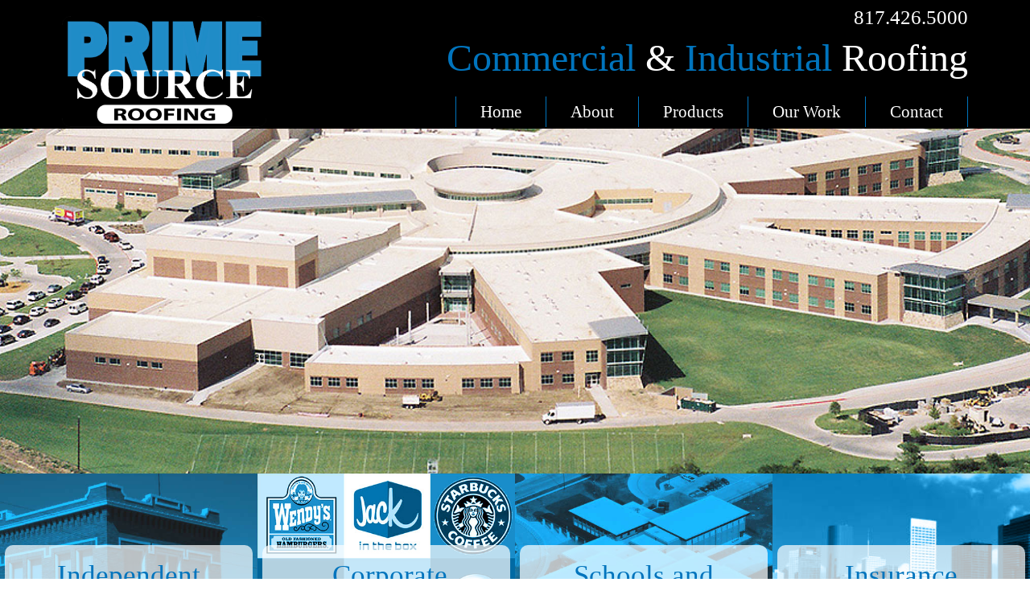

--- FILE ---
content_type: text/html; charset=UTF-8
request_url: https://primesourceconstruction.com/legal/
body_size: 8970
content:
<!doctype html>
<html lang="en" class="no-js">

<head>
    <meta charset="UTF-8">
    
    <title>
      Legal | Prime Source Construction<? if(is_front_page() ) { ?> | Commercial & Industrial Roofing<? } ?>
    </title>
    

    <link href="//www.google-analytics.com" rel="dns-prefetch">
    <link href="https://primesourceconstruction.com/wp-content/themes/PRIME/img/favicon.ico" rel="shortcut icon">
    <link href="https://primesourceconstruction.com/wp-content/themes/PRIME/img/mobicon.png" rel="apple-touch-icon-precomposed">

    <meta http-equiv="X-UA-Compatible" content="IE=edge,chrome=1">
    <meta name="viewport" content="width=device-width,initial-scale=1.0">
    <meta name="description" content="Prime Source Commercial Roofing provides the highest quality commercial and industrial roofing services.">

    <meta name='robots' content='max-image-preview:large' />
	<style>img:is([sizes="auto" i], [sizes^="auto," i]) { contain-intrinsic-size: 3000px 1500px }</style>
	<link rel='dns-prefetch' href='//ajax.googleapis.com' />
<link rel='dns-prefetch' href='//cdnjs.cloudflare.com' />
<script type="text/javascript">
/* <![CDATA[ */
window._wpemojiSettings = {"baseUrl":"https:\/\/s.w.org\/images\/core\/emoji\/15.0.3\/72x72\/","ext":".png","svgUrl":"https:\/\/s.w.org\/images\/core\/emoji\/15.0.3\/svg\/","svgExt":".svg","source":{"concatemoji":"https:\/\/primesourceconstruction.com\/wp-includes\/js\/wp-emoji-release.min.js?ver=6.7.4"}};
/*! This file is auto-generated */
!function(i,n){var o,s,e;function c(e){try{var t={supportTests:e,timestamp:(new Date).valueOf()};sessionStorage.setItem(o,JSON.stringify(t))}catch(e){}}function p(e,t,n){e.clearRect(0,0,e.canvas.width,e.canvas.height),e.fillText(t,0,0);var t=new Uint32Array(e.getImageData(0,0,e.canvas.width,e.canvas.height).data),r=(e.clearRect(0,0,e.canvas.width,e.canvas.height),e.fillText(n,0,0),new Uint32Array(e.getImageData(0,0,e.canvas.width,e.canvas.height).data));return t.every(function(e,t){return e===r[t]})}function u(e,t,n){switch(t){case"flag":return n(e,"\ud83c\udff3\ufe0f\u200d\u26a7\ufe0f","\ud83c\udff3\ufe0f\u200b\u26a7\ufe0f")?!1:!n(e,"\ud83c\uddfa\ud83c\uddf3","\ud83c\uddfa\u200b\ud83c\uddf3")&&!n(e,"\ud83c\udff4\udb40\udc67\udb40\udc62\udb40\udc65\udb40\udc6e\udb40\udc67\udb40\udc7f","\ud83c\udff4\u200b\udb40\udc67\u200b\udb40\udc62\u200b\udb40\udc65\u200b\udb40\udc6e\u200b\udb40\udc67\u200b\udb40\udc7f");case"emoji":return!n(e,"\ud83d\udc26\u200d\u2b1b","\ud83d\udc26\u200b\u2b1b")}return!1}function f(e,t,n){var r="undefined"!=typeof WorkerGlobalScope&&self instanceof WorkerGlobalScope?new OffscreenCanvas(300,150):i.createElement("canvas"),a=r.getContext("2d",{willReadFrequently:!0}),o=(a.textBaseline="top",a.font="600 32px Arial",{});return e.forEach(function(e){o[e]=t(a,e,n)}),o}function t(e){var t=i.createElement("script");t.src=e,t.defer=!0,i.head.appendChild(t)}"undefined"!=typeof Promise&&(o="wpEmojiSettingsSupports",s=["flag","emoji"],n.supports={everything:!0,everythingExceptFlag:!0},e=new Promise(function(e){i.addEventListener("DOMContentLoaded",e,{once:!0})}),new Promise(function(t){var n=function(){try{var e=JSON.parse(sessionStorage.getItem(o));if("object"==typeof e&&"number"==typeof e.timestamp&&(new Date).valueOf()<e.timestamp+604800&&"object"==typeof e.supportTests)return e.supportTests}catch(e){}return null}();if(!n){if("undefined"!=typeof Worker&&"undefined"!=typeof OffscreenCanvas&&"undefined"!=typeof URL&&URL.createObjectURL&&"undefined"!=typeof Blob)try{var e="postMessage("+f.toString()+"("+[JSON.stringify(s),u.toString(),p.toString()].join(",")+"));",r=new Blob([e],{type:"text/javascript"}),a=new Worker(URL.createObjectURL(r),{name:"wpTestEmojiSupports"});return void(a.onmessage=function(e){c(n=e.data),a.terminate(),t(n)})}catch(e){}c(n=f(s,u,p))}t(n)}).then(function(e){for(var t in e)n.supports[t]=e[t],n.supports.everything=n.supports.everything&&n.supports[t],"flag"!==t&&(n.supports.everythingExceptFlag=n.supports.everythingExceptFlag&&n.supports[t]);n.supports.everythingExceptFlag=n.supports.everythingExceptFlag&&!n.supports.flag,n.DOMReady=!1,n.readyCallback=function(){n.DOMReady=!0}}).then(function(){return e}).then(function(){var e;n.supports.everything||(n.readyCallback(),(e=n.source||{}).concatemoji?t(e.concatemoji):e.wpemoji&&e.twemoji&&(t(e.twemoji),t(e.wpemoji)))}))}((window,document),window._wpemojiSettings);
/* ]]> */
</script>
<style id='wp-emoji-styles-inline-css' type='text/css'>

	img.wp-smiley, img.emoji {
		display: inline !important;
		border: none !important;
		box-shadow: none !important;
		height: 1em !important;
		width: 1em !important;
		margin: 0 0.07em !important;
		vertical-align: -0.1em !important;
		background: none !important;
		padding: 0 !important;
	}
</style>
<link rel='stylesheet' id='wp-block-library-css' href='https://primesourceconstruction.com/wp-includes/css/dist/block-library/style.min.css?ver=6.7.4' media='all' />
<style id='classic-theme-styles-inline-css' type='text/css'>
/*! This file is auto-generated */
.wp-block-button__link{color:#fff;background-color:#32373c;border-radius:9999px;box-shadow:none;text-decoration:none;padding:calc(.667em + 2px) calc(1.333em + 2px);font-size:1.125em}.wp-block-file__button{background:#32373c;color:#fff;text-decoration:none}
</style>
<style id='global-styles-inline-css' type='text/css'>
:root{--wp--preset--aspect-ratio--square: 1;--wp--preset--aspect-ratio--4-3: 4/3;--wp--preset--aspect-ratio--3-4: 3/4;--wp--preset--aspect-ratio--3-2: 3/2;--wp--preset--aspect-ratio--2-3: 2/3;--wp--preset--aspect-ratio--16-9: 16/9;--wp--preset--aspect-ratio--9-16: 9/16;--wp--preset--color--black: #000000;--wp--preset--color--cyan-bluish-gray: #abb8c3;--wp--preset--color--white: #ffffff;--wp--preset--color--pale-pink: #f78da7;--wp--preset--color--vivid-red: #cf2e2e;--wp--preset--color--luminous-vivid-orange: #ff6900;--wp--preset--color--luminous-vivid-amber: #fcb900;--wp--preset--color--light-green-cyan: #7bdcb5;--wp--preset--color--vivid-green-cyan: #00d084;--wp--preset--color--pale-cyan-blue: #8ed1fc;--wp--preset--color--vivid-cyan-blue: #0693e3;--wp--preset--color--vivid-purple: #9b51e0;--wp--preset--gradient--vivid-cyan-blue-to-vivid-purple: linear-gradient(135deg,rgba(6,147,227,1) 0%,rgb(155,81,224) 100%);--wp--preset--gradient--light-green-cyan-to-vivid-green-cyan: linear-gradient(135deg,rgb(122,220,180) 0%,rgb(0,208,130) 100%);--wp--preset--gradient--luminous-vivid-amber-to-luminous-vivid-orange: linear-gradient(135deg,rgba(252,185,0,1) 0%,rgba(255,105,0,1) 100%);--wp--preset--gradient--luminous-vivid-orange-to-vivid-red: linear-gradient(135deg,rgba(255,105,0,1) 0%,rgb(207,46,46) 100%);--wp--preset--gradient--very-light-gray-to-cyan-bluish-gray: linear-gradient(135deg,rgb(238,238,238) 0%,rgb(169,184,195) 100%);--wp--preset--gradient--cool-to-warm-spectrum: linear-gradient(135deg,rgb(74,234,220) 0%,rgb(151,120,209) 20%,rgb(207,42,186) 40%,rgb(238,44,130) 60%,rgb(251,105,98) 80%,rgb(254,248,76) 100%);--wp--preset--gradient--blush-light-purple: linear-gradient(135deg,rgb(255,206,236) 0%,rgb(152,150,240) 100%);--wp--preset--gradient--blush-bordeaux: linear-gradient(135deg,rgb(254,205,165) 0%,rgb(254,45,45) 50%,rgb(107,0,62) 100%);--wp--preset--gradient--luminous-dusk: linear-gradient(135deg,rgb(255,203,112) 0%,rgb(199,81,192) 50%,rgb(65,88,208) 100%);--wp--preset--gradient--pale-ocean: linear-gradient(135deg,rgb(255,245,203) 0%,rgb(182,227,212) 50%,rgb(51,167,181) 100%);--wp--preset--gradient--electric-grass: linear-gradient(135deg,rgb(202,248,128) 0%,rgb(113,206,126) 100%);--wp--preset--gradient--midnight: linear-gradient(135deg,rgb(2,3,129) 0%,rgb(40,116,252) 100%);--wp--preset--font-size--small: 13px;--wp--preset--font-size--medium: 20px;--wp--preset--font-size--large: 36px;--wp--preset--font-size--x-large: 42px;--wp--preset--spacing--20: 0.44rem;--wp--preset--spacing--30: 0.67rem;--wp--preset--spacing--40: 1rem;--wp--preset--spacing--50: 1.5rem;--wp--preset--spacing--60: 2.25rem;--wp--preset--spacing--70: 3.38rem;--wp--preset--spacing--80: 5.06rem;--wp--preset--shadow--natural: 6px 6px 9px rgba(0, 0, 0, 0.2);--wp--preset--shadow--deep: 12px 12px 50px rgba(0, 0, 0, 0.4);--wp--preset--shadow--sharp: 6px 6px 0px rgba(0, 0, 0, 0.2);--wp--preset--shadow--outlined: 6px 6px 0px -3px rgba(255, 255, 255, 1), 6px 6px rgba(0, 0, 0, 1);--wp--preset--shadow--crisp: 6px 6px 0px rgba(0, 0, 0, 1);}:where(.is-layout-flex){gap: 0.5em;}:where(.is-layout-grid){gap: 0.5em;}body .is-layout-flex{display: flex;}.is-layout-flex{flex-wrap: wrap;align-items: center;}.is-layout-flex > :is(*, div){margin: 0;}body .is-layout-grid{display: grid;}.is-layout-grid > :is(*, div){margin: 0;}:where(.wp-block-columns.is-layout-flex){gap: 2em;}:where(.wp-block-columns.is-layout-grid){gap: 2em;}:where(.wp-block-post-template.is-layout-flex){gap: 1.25em;}:where(.wp-block-post-template.is-layout-grid){gap: 1.25em;}.has-black-color{color: var(--wp--preset--color--black) !important;}.has-cyan-bluish-gray-color{color: var(--wp--preset--color--cyan-bluish-gray) !important;}.has-white-color{color: var(--wp--preset--color--white) !important;}.has-pale-pink-color{color: var(--wp--preset--color--pale-pink) !important;}.has-vivid-red-color{color: var(--wp--preset--color--vivid-red) !important;}.has-luminous-vivid-orange-color{color: var(--wp--preset--color--luminous-vivid-orange) !important;}.has-luminous-vivid-amber-color{color: var(--wp--preset--color--luminous-vivid-amber) !important;}.has-light-green-cyan-color{color: var(--wp--preset--color--light-green-cyan) !important;}.has-vivid-green-cyan-color{color: var(--wp--preset--color--vivid-green-cyan) !important;}.has-pale-cyan-blue-color{color: var(--wp--preset--color--pale-cyan-blue) !important;}.has-vivid-cyan-blue-color{color: var(--wp--preset--color--vivid-cyan-blue) !important;}.has-vivid-purple-color{color: var(--wp--preset--color--vivid-purple) !important;}.has-black-background-color{background-color: var(--wp--preset--color--black) !important;}.has-cyan-bluish-gray-background-color{background-color: var(--wp--preset--color--cyan-bluish-gray) !important;}.has-white-background-color{background-color: var(--wp--preset--color--white) !important;}.has-pale-pink-background-color{background-color: var(--wp--preset--color--pale-pink) !important;}.has-vivid-red-background-color{background-color: var(--wp--preset--color--vivid-red) !important;}.has-luminous-vivid-orange-background-color{background-color: var(--wp--preset--color--luminous-vivid-orange) !important;}.has-luminous-vivid-amber-background-color{background-color: var(--wp--preset--color--luminous-vivid-amber) !important;}.has-light-green-cyan-background-color{background-color: var(--wp--preset--color--light-green-cyan) !important;}.has-vivid-green-cyan-background-color{background-color: var(--wp--preset--color--vivid-green-cyan) !important;}.has-pale-cyan-blue-background-color{background-color: var(--wp--preset--color--pale-cyan-blue) !important;}.has-vivid-cyan-blue-background-color{background-color: var(--wp--preset--color--vivid-cyan-blue) !important;}.has-vivid-purple-background-color{background-color: var(--wp--preset--color--vivid-purple) !important;}.has-black-border-color{border-color: var(--wp--preset--color--black) !important;}.has-cyan-bluish-gray-border-color{border-color: var(--wp--preset--color--cyan-bluish-gray) !important;}.has-white-border-color{border-color: var(--wp--preset--color--white) !important;}.has-pale-pink-border-color{border-color: var(--wp--preset--color--pale-pink) !important;}.has-vivid-red-border-color{border-color: var(--wp--preset--color--vivid-red) !important;}.has-luminous-vivid-orange-border-color{border-color: var(--wp--preset--color--luminous-vivid-orange) !important;}.has-luminous-vivid-amber-border-color{border-color: var(--wp--preset--color--luminous-vivid-amber) !important;}.has-light-green-cyan-border-color{border-color: var(--wp--preset--color--light-green-cyan) !important;}.has-vivid-green-cyan-border-color{border-color: var(--wp--preset--color--vivid-green-cyan) !important;}.has-pale-cyan-blue-border-color{border-color: var(--wp--preset--color--pale-cyan-blue) !important;}.has-vivid-cyan-blue-border-color{border-color: var(--wp--preset--color--vivid-cyan-blue) !important;}.has-vivid-purple-border-color{border-color: var(--wp--preset--color--vivid-purple) !important;}.has-vivid-cyan-blue-to-vivid-purple-gradient-background{background: var(--wp--preset--gradient--vivid-cyan-blue-to-vivid-purple) !important;}.has-light-green-cyan-to-vivid-green-cyan-gradient-background{background: var(--wp--preset--gradient--light-green-cyan-to-vivid-green-cyan) !important;}.has-luminous-vivid-amber-to-luminous-vivid-orange-gradient-background{background: var(--wp--preset--gradient--luminous-vivid-amber-to-luminous-vivid-orange) !important;}.has-luminous-vivid-orange-to-vivid-red-gradient-background{background: var(--wp--preset--gradient--luminous-vivid-orange-to-vivid-red) !important;}.has-very-light-gray-to-cyan-bluish-gray-gradient-background{background: var(--wp--preset--gradient--very-light-gray-to-cyan-bluish-gray) !important;}.has-cool-to-warm-spectrum-gradient-background{background: var(--wp--preset--gradient--cool-to-warm-spectrum) !important;}.has-blush-light-purple-gradient-background{background: var(--wp--preset--gradient--blush-light-purple) !important;}.has-blush-bordeaux-gradient-background{background: var(--wp--preset--gradient--blush-bordeaux) !important;}.has-luminous-dusk-gradient-background{background: var(--wp--preset--gradient--luminous-dusk) !important;}.has-pale-ocean-gradient-background{background: var(--wp--preset--gradient--pale-ocean) !important;}.has-electric-grass-gradient-background{background: var(--wp--preset--gradient--electric-grass) !important;}.has-midnight-gradient-background{background: var(--wp--preset--gradient--midnight) !important;}.has-small-font-size{font-size: var(--wp--preset--font-size--small) !important;}.has-medium-font-size{font-size: var(--wp--preset--font-size--medium) !important;}.has-large-font-size{font-size: var(--wp--preset--font-size--large) !important;}.has-x-large-font-size{font-size: var(--wp--preset--font-size--x-large) !important;}
:where(.wp-block-post-template.is-layout-flex){gap: 1.25em;}:where(.wp-block-post-template.is-layout-grid){gap: 1.25em;}
:where(.wp-block-columns.is-layout-flex){gap: 2em;}:where(.wp-block-columns.is-layout-grid){gap: 2em;}
:root :where(.wp-block-pullquote){font-size: 1.5em;line-height: 1.6;}
</style>
<link rel='stylesheet' id='contact-form-7-css' href='https://primesourceconstruction.com/wp-content/plugins/contact-form-7/includes/css/styles.css?ver=6.0.4' media='all' />
<link rel='stylesheet' id='normalize-css' href='https://primesourceconstruction.com/wp-content/themes/PRIME/normalize.css?ver=1.0' media='all' />
<link rel='stylesheet' id='html5blank-css' href='https://primesourceconstruction.com/wp-content/themes/PRIME/style.css?ver=1.0' media='all' />
<link rel='stylesheet' id='foundationcss-css' href='https://primesourceconstruction.com/wp-content/themes/PRIME/css/foundation.css?ver=1.0' media='all' />
<script type="text/javascript" src="https://ajax.googleapis.com/ajax/libs/jquery/1.10.2/jquery.min.js?ver=1.9.1" id="jquery-js"></script>
<script type="text/javascript" src="https://cdnjs.cloudflare.com/ajax/libs/conditionizr.js/4.0.0/conditionizr.js?ver=4.0.0" id="conditionizr-js"></script>
<script type="text/javascript" src="https://cdnjs.cloudflare.com/ajax/libs/modernizr/2.7.1/modernizr.min.js?ver=2.6.2" id="modernizr-js"></script>
<script type="text/javascript" src="https://primesourceconstruction.com/wp-content/themes/PRIME/js/scripts.js?ver=1.0.0" id="html5blankscripts-js"></script>
<script type="text/javascript" src="https://primesourceconstruction.com/wp-content/themes/PRIME/js/foundation.min.js?ver=1.0.0" id="foundation-js"></script>
<link rel="https://api.w.org/" href="https://primesourceconstruction.com/wp-json/" /><link rel="alternate" title="JSON" type="application/json" href="https://primesourceconstruction.com/wp-json/wp/v2/pages/21" /><link rel="alternate" title="oEmbed (JSON)" type="application/json+oembed" href="https://primesourceconstruction.com/wp-json/oembed/1.0/embed?url=https%3A%2F%2Fprimesourceconstruction.com%2Flegal%2F" />
<link rel="alternate" title="oEmbed (XML)" type="text/xml+oembed" href="https://primesourceconstruction.com/wp-json/oembed/1.0/embed?url=https%3A%2F%2Fprimesourceconstruction.com%2Flegal%2F&#038;format=xml" />
<!-- Global site tag (gtag.js) - Google Analytics -->
<script async src="https://www.googletagmanager.com/gtag/js?id=UA-19748559-1"></script>
<script>
  window.dataLayer = window.dataLayer || [];
  function gtag(){dataLayer.push(arguments);}
  gtag('js', new Date());

  gtag('config', 'UA-19748559-1');
</script><!-- Global site tag (gtag.js) - Google Analytics -->
<script async src="https://www.googletagmanager.com/gtag/js?id=G-QRQ79Q642N"></script>
<script>
  window.dataLayer = window.dataLayer || [];
  function gtag(){dataLayer.push(arguments);}
  gtag('js', new Date());
  
  // Replace 'G-QRQ79Q642N' with your Measurement ID if different
  gtag('config', 'G-QRQ79Q642N');
</script>
		<style type="text/css" id="wp-custom-css">
			sectionThree img {
    width: 100%;
    padding: 10px;
    float: left;
	.wp-block-gallery.has-nested-images figure.wp-block-image:has(figcaption):before {
    -webkit-backdrop-filter: blur(0px) !Important;
    backdrop-filter: blur(0px) !Important;
    content: "";
    height: 100%;
    -webkit-mask-image: linear-gradient(0deg, #000 20%, #0000);
    mask-image: linear-gradient(0deg, #000 20%, #0000);
    max-height: 40%;
}		</style>
		    <script>
        // conditionizr.com
         // configure environment tests
        conditionizr.config({
            assets: 'https://primesourceconstruction.com/wp-content/themes/PRIME',
            tests: {}
        });
    </script>
    <script type="text/javascript" src="https://primesourceconstruction.com/wp-content/themes/PRIME/js/jquery.bullseye-1.0-min.js"></script>
    <!--[if IE]><script src="https://html5shiv.googlecode.com/svn/trunk/html5.js"></script><![endif]--> 
</head>

<body data-rsssl=1 class="page-template page-template-Template-no-menu-no-footer-photos page-template-Template-no-menu-no-footer-photos-php page page-id-21 legal">

    <!-- wrapper -->
    <div class="wrapper">

        <!-- header -->
        <header class="header clear" role="banner">
            <div class="row">
                <div class="large-3 medium-3 small-4 columns logo">
                    <a href="/">
                        <img src="https://primesourceconstruction.com/wp-content/themes/PRIME/img/prime-source-logo.jpg" alt="Prime Source Logo">
                    </a>


                </div>
                <div class="large-9 medium-9 small-8 columns">
                    <div id="phoneNum">817.426.5000</div>
                    <img id="mobileMenuButton" src="https://primesourceconstruction.com/wp-content/themes/PRIME/img/mobile-menu-button.jpg" alt="Mobile Menu Button">
                </div>
                <nav id="mobileMenu">
                    <ul id="menu-top-main" class="menu"><li id="menu-item-196" class="menu-item menu-item-type-post_type menu-item-object-page menu-item-home menu-item-196"><a href="https://primesourceconstruction.com/">Home</a></li>
<li id="menu-item-27" class="menu-item menu-item-type-post_type menu-item-object-page menu-item-27"><a href="https://primesourceconstruction.com/about/">About</a></li>
<li id="menu-item-25" class="menu-item menu-item-type-post_type menu-item-object-page menu-item-25"><a href="https://primesourceconstruction.com/products/">Products</a></li>
<li id="menu-item-24" class="menu-item menu-item-type-post_type menu-item-object-page menu-item-24"><a href="https://primesourceconstruction.com/our-work/">Our Work</a></li>
<li id="menu-item-23" class="menu-item menu-item-type-post_type menu-item-object-page menu-item-23"><a href="https://primesourceconstruction.com/contact/">Contact</a></li>
</ul>                </nav>
                <div class="large-9 medium-9 small-12 columns">
                    <h1 id="slogan"><span>Commercial</span> & <span>Industrial</span> Roofing</h1>
                </div>
                <div class="large-9 medium-12 columns">
                    <nav id="mainMenu">
                        <ul id="menu-top-main-1" class="menu"><li class="menu-item menu-item-type-post_type menu-item-object-page menu-item-home menu-item-196"><a href="https://primesourceconstruction.com/">Home</a></li>
<li class="menu-item menu-item-type-post_type menu-item-object-page menu-item-27"><a href="https://primesourceconstruction.com/about/">About</a></li>
<li class="menu-item menu-item-type-post_type menu-item-object-page menu-item-25"><a href="https://primesourceconstruction.com/products/">Products</a></li>
<li class="menu-item menu-item-type-post_type menu-item-object-page menu-item-24"><a href="https://primesourceconstruction.com/our-work/">Our Work</a></li>
<li class="menu-item menu-item-type-post_type menu-item-object-page menu-item-23"><a href="https://primesourceconstruction.com/contact/">Contact</a></li>
</ul>                    </nav>
                </div>
            </div>
             <div id="featuredImage">
                <img src="https://primesourceconstruction.com/wp-content/uploads/2014/03/prime-source-building.jpg" class="attachment-post-thumbnail size-post-thumbnail wp-post-image" alt="Prime Source Building" decoding="async" fetchpriority="high" srcset="https://primesourceconstruction.com/wp-content/uploads/2014/03/prime-source-building.jpg 1312w, https://primesourceconstruction.com/wp-content/uploads/2014/03/prime-source-building-250x83.jpg 250w, https://primesourceconstruction.com/wp-content/uploads/2014/03/prime-source-building-700x234.jpg 700w, https://primesourceconstruction.com/wp-content/uploads/2014/03/prime-source-building-120x40.jpg 120w" sizes="(max-width: 1312px) 100vw, 1312px" />            </div>



<? if (is_front_page()) {?>

<div id="sectionOne">
        <a href="/independent-building-owner"><div class="homeColumns lPhoto">
            <div class="homePhotoMono"></div>
            <div class="homePhotoColor"></div>
            <h4>Independent <br/>Building Owner</h4>
        </div></a> <a href="/corporate-america">
        <div class="homeColumns bPhoto">
            <div class="homePhotoMono"></div>
            <div class="homePhotoColor"></div>
            <h4>&nbsp;Corporate <br/>America</h4>
        </div></a> <a href="/schools-and-governments">
        <div class="homeColumns cPhoto">
            <div class="homePhotoMono"></div>
            <div class="homePhotoColor"></div>
            <h4>Schools and <br/>Government</h4>
        </div></a> <a href="/insurance-community">
        <div class="homeColumns sPhoto">
            <div class="homePhotoMono"></div>
            <div class="homePhotoColor"></div>
            <h4>Insurance <br/>Community</h4>
        </div></a>
        <div class="clear"></div>
</div>

<!--
<div id="sectionTwo">
                <div class="row">
                    <h2 class="topText">From
                        <span>repairs</span> to a
                        <span>new roof</span>
                    </h2>
                    <h2 class="bottomText">we’ve got you
                        <span>covered</span>!</h2>
                </div>
                <div class="clear"></div>
            </div>
-->
<? } else { ?>

<? } ?>


          <a href="#phoneNum"><div id="upArrow"></div></a>
        </header>
        <!-- /header -->
	<main role="main">
		<!-- section -->
		<section>
            <div class="row">
			

		
			<!-- article -->
			<article id="post-21" class="post-21 page type-page status-publish has-post-thumbnail hentry">
              <h1>Legal</h1>
				<p><strong>Privacy Policy</strong></p>
<p>What information do we collect?<br />
We collect information from you when you register on our site, place an order, subscribe to our newsletter, respond to a survey or fill out a form. When ordering or registering on our site, as appropriate, you may be asked to enter your: name, e-mail address, mailing address, phone number, credit card information or banking information. You may, however, visit our site anonymously.</p>
<p>Google, as a third party vendor, uses cookies to serve ads on your site. Google&#8217;s use of the DART cookie enables it to serve ads to your users based on their visit to your sites and other sites on the Internet. Users may opt out of the use of the DART cookie by visiting the Google ad and content network privacy policy.</p>
<p>What do we use your information for?<br />
Any of the information we collect from you may be used in one of the following ways:</p>
<ul>
<li>To personalize your experience</li>
<li>To improve our website</li>
<li>To improve customer service</li>
<li>To process transactions</li>
<li>To administer a contest, promotion, survey or other site feature</li>
<li>To send periodic emails</li>
</ul>
<p>Your information, whether public or private, will not be sold, exchanged, transferred, or given to any other company for any reason whatsoever, without your consent, other than for the express purpose of delivering the services requested.</p>
<p>The email address you provide may be used to send you information and updates pertaining to your order, in addition to receiving occasional company news, updates, related product or service information, etc. Note: If at any time you would like to unsubscribe from receiving future emails, we include detailed unsubscribe instructions at the bottom of each email.</p>
<p>How do we protect your information?<br />
We implement a variety of security measures to maintain the safety of your personal information when you place an order or enter, submit, or access your personal information.</p>
<p>Do we use cookies?<br />
Yes (Cookies are small files that a site or its service provider transfers to your computer’s hard drive through your Web browser (if you allow) that enables the sites or service providers systems to recognize your browser and capture and remember certain information</p>
<p>We use cookies to compile aggregate data about site traffic and site interaction so that we can offer better site experiences and tools in the future. We may contract with third-party service providers to assist us in better understanding our site visitors. These service providers are not permitted to use the information collected on our behalf except to help us conduct and improve our business.</p>
<p>Do we disclose any information to outside parties?<br />
We do not sell, trade, or otherwise transfer to outside parties your personally identifiable information. This does not include trusted third parties who assist us in operating our website, conducting our business, or servicing you, so long as those parties agree to keep this information confidential. We may also release your information when we believe release is appropriate to comply with the law, enforce our site policies, or protect ours or others rights, property, or safety. However, non-personally identifiable visitor information may be provided to other parties for marketing, advertising, or other uses.</p>
<p>Third party links<br />
Occasionally, at our discretion, we may include or offer third party products or services on our website. These third party sites have separate and independent privacy policies. We therefore have no responsibility or liability for the content and activities of these linked sites. Nonetheless, we seek to protect the integrity of our site and welcome any feedback about these sites.</p>
<p>California Online Privacy Protection Act Compliance<br />
Because we value your privacy we have taken the necessary precautions to be in compliance with the California Online Privacy Protection Act. We therefore will not distribute your personal information to outside parties without your consent.</p>
<p>Children’s Online Privacy Protection Act Compliance: We are in compliance with the requirements of COPPA (Children’s Online Privacy Protection Act), we do not collect any information from anyone under 13 years of age. Our website, products and services are all directed to people who are at least 13 years old or older.</p>
<p>Online Privacy Policy Only<br />
This online privacy policy applies only to information collected through our website and not to information collected offline.</p>
<p>Your Consent<br />
By using our site, you consent to our websites privacy policy.</p>
<p>Changes to our Privacy Policy<br />
If we decide to change our privacy policy, we will post those changes on this page, and/or update the Privacy Policy modification date below.</p>
<p>This policy was last modified on 3/25/14</p>
<p>Contacting Us<br />
Questions regarding this privacy policy may be directed to:<br />
www.PrimeSourceConstruction.com<br />
436 N. Broadway St.<br />
Joshua, TX 76058<br />
United States of America<br />
info@PrimeSourceConstruction.com<br />
817-426-5000</p>

				<br class="clear">

				
			</article>
			<!-- /article -->

		
		                </div>

		</section>
		<!-- /section -->
             
	</main>

<!-- footer -->
<footer class="footer" role="contentinfo">
  <div class="row">
    <div class="medium-5 medium-push-7 small-12 columns">
      <div id="footerContact">
        <h5>Contact Us for Roofing Solutions</h5>
        
<div class="wpcf7 no-js" id="wpcf7-f63-o1" lang="en-US" dir="ltr" data-wpcf7-id="63">
<div class="screen-reader-response"><p role="status" aria-live="polite" aria-atomic="true"></p> <ul></ul></div>
<form action="/legal/#wpcf7-f63-o1" method="post" class="wpcf7-form init" aria-label="Contact form" novalidate="novalidate" data-status="init">
<div style="display: none;">
<input type="hidden" name="_wpcf7" value="63" />
<input type="hidden" name="_wpcf7_version" value="6.0.4" />
<input type="hidden" name="_wpcf7_locale" value="en_US" />
<input type="hidden" name="_wpcf7_unit_tag" value="wpcf7-f63-o1" />
<input type="hidden" name="_wpcf7_container_post" value="0" />
<input type="hidden" name="_wpcf7_posted_data_hash" value="" />
</div>
<p><span class="wpcf7-form-control-wrap" data-name="name"><input size="40" maxlength="400" class="wpcf7-form-control wpcf7-text" id="Name" aria-invalid="false" placeholder="Name:" value="" type="text" name="name" /></span><span class="wpcf7-form-control-wrap" data-name="email"><input size="40" maxlength="400" class="wpcf7-form-control wpcf7-email wpcf7-text wpcf7-validates-as-email" id="Email" aria-invalid="false" placeholder="Email:" value="" type="email" name="email" /></span><span class="wpcf7-form-control-wrap" data-name="phone"><input size="40" maxlength="400" class="wpcf7-form-control wpcf7-tel wpcf7-text wpcf7-validates-as-tel" id="Phone" aria-invalid="false" placeholder="Phone:" value="" type="tel" name="phone" /></span><input class="wpcf7-form-control wpcf7-submit has-spinner emailButton" id="submit" type="submit" value="SUBMIT" />
</p><div class="wpcf7-response-output" aria-hidden="true"></div>
</form>
</div>
      </div>
    </div>
    <div class="medium-7 medium-pull-5 small-12 columns">
      <nav>
        <div class="footerTop">
          <ul id="menu-footer-top" class="menu"><li id="menu-item-197" class="menu-item menu-item-type-post_type menu-item-object-page menu-item-home menu-item-197"><a href="https://primesourceconstruction.com/">Home</a></li>
<li id="menu-item-28" class="menu-item menu-item-type-post_type menu-item-object-page menu-item-28"><a href="https://primesourceconstruction.com/news/">News</a></li>
<li id="menu-item-29" class="menu-item menu-item-type-post_type menu-item-object-page menu-item-29"><a href="https://primesourceconstruction.com/careers/">Careers</a></li>
<li id="menu-item-30" class="menu-item menu-item-type-post_type menu-item-object-page current-menu-item page_item page-item-21 current_page_item menu-item-30"><a href="https://primesourceconstruction.com/legal/" aria-current="page">Legal</a></li>
<li id="menu-item-1006" class="menu-item menu-item-type-post_type menu-item-object-page menu-item-1006"><a href="https://primesourceconstruction.com/portfolio/">Portfolio</a></li>
</ul>        </div>
        <div class="footerBottom">
          <ul id="menu-footer-bottom" class="menu"><li id="menu-item-43" class="menu-item menu-item-type-post_type menu-item-object-page menu-item-43"><a href="https://primesourceconstruction.com/about/">About</a></li>
<li id="menu-item-45" class="menu-item menu-item-type-post_type menu-item-object-page menu-item-45"><a href="https://primesourceconstruction.com/products/">Products</a></li>
<li id="menu-item-46" class="menu-item menu-item-type-post_type menu-item-object-page menu-item-46"><a href="https://primesourceconstruction.com/our-work/">Our Work</a></li>
<li id="menu-item-47" class="menu-item menu-item-type-post_type menu-item-object-page menu-item-47"><a href="https://primesourceconstruction.com/contact/">Contact</a></li>
<li id="menu-item-898" class="menu-item menu-item-type-post_type menu-item-object-page menu-item-898"><a href="https://primesourceconstruction.com/fence/">Fence</a></li>
</ul>        </div>
      </nav>
      <div id="socialIcons">
         <a href="https://www.instagram.com/prime_source_roofing/" target="_blank"><img src="https://primesourceconstruction.com/wp-content/themes/PRIME/img/Instagram 50.png" alt="Instagram"></a>
         <a href="https://www.facebook.com/pages/Prime-Source-Construction/106139366254216" target="_blank"><img src="https://primesourceconstruction.com/wp-content/themes/PRIME/img/facebook.png" alt="Facebook"></a>
         <a href="https://www.youtube.com/channel/UCW5QgQoTuSutHYFTJoUtbwQ" target="_blank"><img src="https://primesourceconstruction.com/wp-content/themes/PRIME/img/Youtube50.png" alt="YouTube"></a>
         <a href="https://twitter.com/PrimeSourceRoof" target="_blank"><img src="https://primesourceconstruction.com/wp-content/themes/PRIME/img/twitter 50.png" alt="Twitter"></a>
         <a href="http://www.linkedin.com/company/prime-source-construction-inc-" target="_blank"><img src="https://primesourceconstruction.com/wp-content/themes/PRIME/img/linkedIn.png" alt="LinkedIn"></a>
             </div>
    <br>
    <!-- copyright -->
    <p class="copyright">
    Prime Source Construction &copy; 2026    </p>
      <!-- /copyright -->
    </div>
</footer>
<!-- /footer -->

</div>
<!-- /wrapper -->

<script type="text/javascript" src="https://primesourceconstruction.com/wp-includes/js/comment-reply.min.js?ver=6.7.4" id="comment-reply-js" async="async" data-wp-strategy="async"></script>
<script type="text/javascript" src="https://primesourceconstruction.com/wp-includes/js/dist/hooks.min.js?ver=4d63a3d491d11ffd8ac6" id="wp-hooks-js"></script>
<script type="text/javascript" src="https://primesourceconstruction.com/wp-includes/js/dist/i18n.min.js?ver=5e580eb46a90c2b997e6" id="wp-i18n-js"></script>
<script type="text/javascript" id="wp-i18n-js-after">
/* <![CDATA[ */
wp.i18n.setLocaleData( { 'text direction\u0004ltr': [ 'ltr' ] } );
/* ]]> */
</script>
<script type="text/javascript" src="https://primesourceconstruction.com/wp-content/plugins/contact-form-7/includes/swv/js/index.js?ver=6.0.4" id="swv-js"></script>
<script type="text/javascript" id="contact-form-7-js-before">
/* <![CDATA[ */
var wpcf7 = {
    "api": {
        "root": "https:\/\/primesourceconstruction.com\/wp-json\/",
        "namespace": "contact-form-7\/v1"
    }
};
/* ]]> */
</script>
<script type="text/javascript" src="https://primesourceconstruction.com/wp-content/plugins/contact-form-7/includes/js/index.js?ver=6.0.4" id="contact-form-7-js"></script>

<!-- analytics -->
<script>
  (function(f, i, r, e, s, h, l) {
    i['GoogleAnalyticsObject'] = s;
    f[s] = f[s] || function() {
      (f[s].q = f[s].q || []).push(arguments)
    }, f[s].l = 1 * new Date();
    h = i.createElement(r),
    l = i.getElementsByTagName(r)[0];
    h.async = 1;
    h.src = e;
    l.parentNode.insertBefore(h, l)
  })(window, document, 'script', '//www.google-analytics.com/analytics.js', 'ga');
  ga('create', 'UA-XXXXXXXX-XX', 'yourdomain.com');
  ga('send', 'pageview');
</script>

</body>

<script>'undefined'=== typeof _trfq || (window._trfq = []);'undefined'=== typeof _trfd && (window._trfd=[]),_trfd.push({'tccl.baseHost':'secureserver.net'},{'ap':'cpsh-oh'},{'server':'p3plzcpnl505172'},{'dcenter':'p3'},{'cp_id':'5504449'},{'cp_cache':''},{'cp_cl':'8'}) // Monitoring performance to make your website faster. If you want to opt-out, please contact web hosting support.</script><script src='https://img1.wsimg.com/traffic-assets/js/tccl.min.js'></script></html>


--- FILE ---
content_type: text/css
request_url: https://primesourceconstruction.com/wp-content/themes/PRIME/style.css?ver=1.0
body_size: 4582
content:
/*
	Theme Name: Prime Source
	Description: Prime WordPress Theme
	Version: 1.0.0
	Author: Ilfusion Creative
	Author URI: http://ilfusion.com
	Tags: Ilfusion, Prime Source

*/



/* -------------- Quick Info --------------

Font:  'Carrois Gothic';

Colors:
    font blue:          #0074bd
    font white:         #fff
    background black:   #000
    


-----------------------------------------*/




/*------------------------------------*\
    MAIN
\*------------------------------------*/

/* global box-sizing */
*,
*:after,
*:before {
	-moz-box-sizing:border-box;
	box-sizing:border-box;
	-webkit-font-smoothing:antialiased;
	font-smoothing:antialiased;
	text-rendering:optimizeLegibility;
}
/* html element 62.5% font-size for REM use */
html, body {
    font-size: 110% !important;
}
body {
	font:300 11px/1.4 'Helvetica Neue', Helvetica, Arial, sans-serif;
	color:#444;
}
/* clear */
.clear:before,
.clear:after {
    content:' ';
    display:table;
}

.clear:after {
    clear:both;
}
.clear {
    *zoom:1;
}
img {
	max-width:100%;
	vertical-align:bottom;
}
a {
	color:#444;
	text-decoration:none;
}
a:hover {
	color:#444;
}
a:focus {
	outline:0;
}
a:hover,
a:active {
	outline:0;
}
input:focus {
	outline:0;
	border:1px solid #04A4CC;
}

article ul li { 
    margin-left: 15px;
    padding-left: 5px;
}

article a {
    text-decoration: underline;
}

/*------------------------------------*\
    STRUCTURE
\*------------------------------------*/

/* wrapper */
.wrapper {
	margin:0 auto;
	position:relative;
}
/* header */
.header {

}
/* logo */
.logo {

}
.logo-img {

}
/* nav */
.nav {

}
/* sidebar */
.sidebar {

}
/* footer */
.footer {

}

/*------------------------------------*\
    PAGES
\*------------------------------------*/



/*------------------------------------*\
    IMAGES
\*------------------------------------*/



/*------------------------------------*\
	TYPOGRAPHY
\*------------------------------------*/

@font-face {
	font-family:'Font-Name';
	src:url('fonts/font-name.eot');
	src:url('fonts/font-name.eot?#iefix') format('embedded-opentype'),
		url('fonts/font-name.woff') format('woff'),
		url('fonts/font-name.ttf') format('truetype'),
		url('fonts/font-name.svg#font-name') format('svg');
    font-weight:normal;
    font-style:normal;
}

/*------------------------------------*\
    RESPONSIVE
\*------------------------------------*/

@media only screen and (min-width:320px) {

}
@media only screen and (min-width:480px) {

}
@media only screen and (min-width:768px) {

}
@media only screen and (min-width:1024px) {

}
@media only screen and (min-width:1140px) {

}
@media only screen and (min-width:1280px) {

}
@media only screen and (-webkit-min-device-pixel-ratio:1.5),
	   only screen and (min-resolution:144dpi) {

}

/*------------------------------------*\
    MISC
\*------------------------------------*/

::selection {
	background:#04A4CC;
	color:#FFF;
	text-shadow:none;
}
::-webkit-selection {
	background:#04A4CC;
	color:#FFF;
	text-shadow:none;
}
::-moz-selection {
	background:#04A4CC;
	color:#FFF;
	text-shadow:none;
}

/*------------------------------------*\
    WORDPRESS CORE
\*------------------------------------*/

.alignnone {
	margin:5px 20px 20px 0;
}
.aligncenter,
div.aligncenter {
	display:block;
	margin:5px auto 5px auto;
}
.alignright {
	float:right;
	margin:5px 0 20px 20px;
}
.alignleft {
	float:left;
	margin:5px 20px 20px 0;
}
a img.alignright {
	float:right;
	margin:5px 0 20px 20px;
}
a img.alignnone {
	margin:5px 20px 20px 0;
}
a img.alignleft {
	float:left;
	margin:5px 20px 20px 0;
}
a img.aligncenter {
	display:block;
	margin-left:auto;
	margin-right:auto;
}
.wp-caption {
	background:#FFF;
	border:1px solid #F0F0F0;
	max-width:96%;
	padding:5px 3px 10px;
	text-align:center;
}
.wp-caption.alignnone {
	margin:5px 20px 20px 0;
}
.wp-caption.alignleft {
	margin:5px 20px 20px 0;
}
.wp-caption.alignright {
	margin:5px 0 20px 20px;
}
.wp-caption img {
	border:0 none;
	height:auto;
	margin:0;
	max-width:98.5%;
	padding:0;
	width:auto;
}
.wp-caption .wp-caption-text,
.gallery-caption {
	font-size:11px;
	line-height:17px;
	margin:0;
	padding:0 4px 5px;
}
.sticky {

}
.bypostauthor {

}

/*------------------------------------*\
    PRINT
\*------------------------------------*/

@media print {
	* {
		background:transparent !important;
		color:#000 !important;
		box-shadow:none !important;
		text-shadow:none !important;
	}
	a,
	a:visited {
		text-decoration:underline;
	}
	a[href]:after {
		content:" (" attr(href) ")";
	}
	abbr[title]:after {
		content:" (" attr(title) ")";
	}
	.ir a:after,
	a[href^="javascript:"]:after,
	a[href^="#"]:after {
		content:"";
	}
	pre,blockquote {
		border:1px solid #999;
		page-break-inside:avoid;
	}
	thead {
		display:table-header-group;
	}
	tr,img {
		page-break-inside:avoid;
	}
	img {
		max-width:100% !important;
	}
	@page {
		margin:0.5cm;
	}
	p,
	h2,
	h3 {
		orphans:3;
		widows:3;
	}
	h2,
	h3 {
		page-break-after:avoid;
	}
}



/*--------------------------------------------------------------------     
                             Global Styles 
----------------------------------------------------------------------*/

@font-face {
  font-family: 'Carrois Gothic';
  font-style: normal;
  font-weight: 400;
  src: local('Carrois Gothic'), local('CarroisGothic-Regular'), url(http://themes.googleusercontent.com/static/fonts/carroisgothic/v2/GCgb7bssGpwp7V5ynxmWy1munQUHE-w7pdt7tji1XYk.woff) format('woff');
}


body {
    font-family: "carrois gothic";
    font-size: 110%;
    color:#fff;
}

body p {

}

h1, h2, h3, h4, h5, h6 {
    color:#0074bd;
}

h1, h2, h3, h4, h5, h6 {
    color:#0074bd;
}

header h1, footer h5 {
    color:#fff;
}

h1 span, h2 span, h3 span, h4 span, h4 span, h5 span, h6 span, p span {
    color:#0074bd;
}

.home h1, .home h2, .home h3,.home h4, .home h4, .home h5, .home h6, .home p {
    color:#fff;
}


.clear {
    clear:both;
}

input {
    -webkit-appearance: none;
    border-radius: 0;
}

/*--------------------------------------------------------------------     
                             Header Styles 
----------------------------------------------------------------------*/

header {
    background:#000;
}

.logo {
    margin-top: 20px;
    text-align: center;
}

#slogan {
    text-align: right;
}

#phoneNum {
    text-align: right;
    font-size: 1.4rem;
    font-weight: 300;
    margin-top: 10px;
    margin-bottom: 0px;
}

header nav {
    text-align: right;
    margin-top: 10px
}

header nav ul {
    margin-bottom: 4px;
}

header nav ul li a{
    color:#fff;
}

header nav ul li:hover a{
    color:#fff;
}

header nav ul li:hover {
    background:#0074bd;
    transition: all .2s ease-in-out;
    -moz-transition: all .2s ease-in-out;
    -webkit-transition: all .2s ease-in-out;
}

header nav ul li {
    display: inline;
    border-right: 1px solid #0074bd;
    padding: 7px 30px;
    font-size: 1.2rem;
    font-weight: 300;
    margin-left: -5px;
    transition: all .2s ease-in-out;
    -moz-transition: all .2s ease-in-out;
    -webkit-transition: all .2s ease-in-out;
}
    
header nav ul li:first-child {
    border-left: 1px solid #0074bd;
}

.clear {
    clear:both;
}
#mobileMenu {
    display:none;   
}

#mobileMenuButton {
    display: none;
}
header a{
    color:#fff;
}

/*--------------------------------------------------------------------     
                             Home Styles 
----------------------------------------------------------------------*/

#sectionOne .columns {
    margin: 0px;
    padding: 0px;
}

.homePhoto {
    width:100%;
}

.homeColumns {
    width:25%;
    float:left;
    text-align: center;
    position: relative;
    z-index: 100;
    transition: all .3s ease-in-out;
    -moz-transition: all .2s ease-in-out;
    -webkit-transition: all .3s ease-in-out;
    height: 100%;
    padding-bottom: 25%; /* 16:9 */
}

.homeColumns h4 {
	width:96%;
	margin-top:-40px;
	margin-left: auto;
    margin-right: auto;
    padding: 20px 5px;
    position: absolute;
    z-index: 150;
    bottom:35%;
    right:0;
    left:0;
    color:#0074bd;
    font-size: 2rem;
    line-height: 2rem;
    transition: all .3s ease-in-out;
    background:rgba(255,255,255, 0.7);
    -moz-transition: all .2s ease-in-out;
    -webkit-transition: all .3s ease-in-out;
    -moz-border-radius: 10px;
	-webkit-border-radius: 10px;
	border-radius: 10px; /* future proofing */
	-khtml-border-radius: 10px; /* for old Konqueror browsers */
}


.homePhotoMono {
    position: absolute;
    top:0;
    left: 0;
    width: 100%;
    height: 100%;
    transition: all .3s ease-in-out;
    -moz-transition: all .2s ease-in-out;
    -webkit-transition: all .3s ease-in-out; 
}

.homePhotoColor {
    position: absolute;
    top:0;
    left: 0;
    width: 100%;
    height: 100%;
    opacity: 0;
    transition: all .5s ease-in-out;
    -moz-transition: all .3s ease-in-out;
    -webkit-transition: all .5s ease-in-out;
}

.lPhoto .homePhotoMono {
    background: url(/wp-content/themes/PRIME/img/independent-building-owner.jpg) center center no-repeat;
    background-size: cover;
    -webkit-background-size: cover;
    -moz-background-size: cover;
}

.lPhoto .homePhotoColor {
    background: url(/wp-content/themes/PRIME/img/independent-building-owner-2.jpg)  center center no-repeat;
    background-size: cover;
    -webkit-background-size: cover;
    -moz-background-size: cover;
}

.bPhoto .homePhotoMono {
    /* background: url(/wp-content/themes/PRIME/img/corporate-america.jpg) center center no-repeat; */
    background: url(/wp-content/themes/PRIME/img/corporate-america-2.jpg) center center no-repeat;
    background-size: cover;
    -webkit-background-size: cover;
    -moz-background-size: cover;
}

.bPhoto .homePhotoColor {
    /* background: url(/wp-content/themes/PRIME/img/corporate-america-2.jpg)  center center no-repeat; */
    background: url(/wp-content/themes/PRIME/img/corporate-america-2-colored.jpg)  center center no-repeat;
    background-size: cover;
    -webkit-background-size: cover;
    -moz-background-size: cover;
}

.cPhoto .homePhotoMono {
    background: url(/wp-content/themes/PRIME/img/schools-and-governments.jpg) center center no-repeat;
    background-size: cover;
    -webkit-background-size: cover;
    -moz-background-size: cover;
}

.cPhoto .homePhotoColor {
    background: url(/wp-content/themes/PRIME/img/schools-and-governments-2.jpg)  center center no-repeat;
    background-size: cover;
    -webkit-background-size: cover;
    -moz-background-size: cover;
}


.sPhoto .homePhotoMono{
    /* background: url(/wp-content/uploads/2014/03/welding-skyline.jpg) center center no-repeat; */
    background: url(/wp-content/themes/PRIME/img/welding-skyline-2.jpg) center center no-repeat;
    background-size: cover;
    -webkit-background-size: cover;
    -moz-background-size: cover;
}

.sPhoto .homePhotoColor {
    background: url(/wp-content/uploads/2014/03/welding-skyline.jpg)  center center no-repeat;
    /* background: url(/wp-content/themes/PRIME/img/insurance-community-2.jpg)  center center no-repeat; */
    background-size: cover;
    -webkit-background-size: cover;
    -moz-background-size: cover;
}


@media (min-width:1025px) {

.homeBig {
    /* width:40%; */
    transition: all .3s ease-in-out;
    -moz-transition: all .2s ease-in-out;
    -webkit-transition: all .3s ease-in-out; 
}

.homeSmall {
    /* width:20%; */
    transition: all .3s ease-in-out;
    -moz-transition: all .2s ease-in-out;
    -webkit-transition: all .3s ease-in-out; 
}

.homeColumns.homeBig h4 {
    position: absolute;
    /* width:98%; */
    margin-left: auto;
    margin-right: auto;
    /* bottom:-8px; */
    z-index: 150;
    right:0;
    left:0;
    color:#0074bd;
    background:rgba(255,255,255, 0.7);
    transition: all .3s ease-in-out;
    -moz-transition: all .2s ease-in-out;
    -webkit-transition: all .3s ease-in-out;
    -moz-border-radius: 10px;
	-webkit-border-radius: 10px;
	border-radius: 10px; /* future proofing */
	-khtml-border-radius: 10px; /* for old Konqueror browsers */
}

.homeBig .homePhotoColor {
    opacity: 1;
    transition: all .5s ease-in-out;
    -moz-transition: all .3s ease-in-out;
    -webkit-transition: all .5s ease-in-out;
}

}
    
#sectionTwo {
    background:#000;
    text-align: center;
    padding:50px;
}

#sectionTwo h2 {
    font-size:3.5rem;
    line-height: 2.9rem;
}
 

#sectionTwo h2.topText {
    text-align: left;
    padding-left:50px;
}   

#sectionTwo h2.bottomText {
    text-align: right;
    padding-right:50px;
}   

#sectionThree {
    background:url(img/texture-background.jpg) repeat;
    padding:40px 0px;
    text-align: center;
}

#sectionThree h4 {
    color:#0074bd;
     text-align: left;
}

#sectionThree p {
    color:#000;
    text-align: left;
}

#sectionThree img {
    width:50%;
    padding:10px;
    float:left;
}

#sectionThree .columns {
    padding:0px 20px;
}

#sectionThree .middle {
    border-right:1px solid #bbb;
    border-left:1px solid #bbb;
}

/*
.videoWrap {
    height: 0;
    margin-top: 45px;
    padding-bottom: 56.25%;
    padding-top: 0px;
    position: relative;
}
.videoWrap iframe {
	position: absolute;
	top: 0;
	left: 0;
	width: 100%;
	height: 100%;
}

.EasyRotatorWidget {
    float:left;
    width: 33.3333%;
    padding: 0 20px;
    border-right:1px solid #bbb;
    border-left:1px solid #bbb;
  text-align: center;
  margin: auto;
}

.EasyRotatorWidget h3 {
     color:#0074bd;
     text-align: center;
}

*/

.homeText {
    text-align: left;
    border-right:1px solid #bbb;
    border-left:1px solid #bbb;
}

.home article { padding:0px;}

/*--------------------------------------------------------------------     
                             Footer Styles 
----------------------------------------------------------------------*/

#footerPhotos {
    display:inline;
}

#footerPhotos img {
    width:25%;
    float:left;
}
.footer .footerPhotosContent{
    height:300px; 
}

footer {
    background:#000;
    position: relative;
}

footer .row {
  padding-top: 30px;
}

footer nav ul {
    text-align: left;
}

footer nav ul li {
    display:inline-block;
    width:19%;
    margin-bottom:10px
}

footer nav ul li a {
    color:#fff;
}

footer nav ul li:hover a {
    color:#0074bd;
}

#footerContact {
    text-align: center;
    height: auto;
}

#footerContact p {
    text-align: center;
    font-size: 1.3rem;
    margin-top:-10px;
    margin-bottom:3px;
    padding:0px;
}

#footerContact h5 {
    font-size: 1.1rem;
    margin-bottom: 20px;
    padding: 0;
    text-align: center;
}

#footerContact form .emailForm input {
    background: none repeat scroll 0 0 #666666;
    border: medium none;
    color: #FFFFFF;
    float: left;
    font-size: 1.2rem;
    font-weight: 300;
    height: 30px;
    margin: 0;
    padding-bottom: 0;
    padding-left: 10px;
    padding-top: 3px;
    width: 70%;
}
    
#footerContact form .emailButton input {
    float:left;
    width:30%;
    border-radius:0px;
    border:none;
    height:30px;
    background: #0074bd;
    color:#fff;
    font-size:1rem;
    text-transform:uppercase;
    transition: all .3s ease-in-out;
    -moz-transition: all .3s ease-in-out;
    -webkit-transition: all .3s ease-in-out;
}

#footerContact form .emailButton input:hover {
    background: #fff;
    color:#0074bd;
    transition: all .3s ease-in-out;
    -moz-transition: all .3s ease-in-out;
    -webkit-transition: all .3s ease-in-out;
}

footer .homeColumns {
    padding-bottom: 20%;
    margin-bottom: 40px;
}

.single-location-business footer #footerPhotos, .multi-facility-corporations footer #footerPhotos, .schools-and-governments footer #footerPhotos, .property-management footer #footerPhotos {
  display:none; 
}

/*--------------------------------------------------------------------     
                             Page Styles 
----------------------------------------------------------------------*/

body {
    background:url(img/texture-background.jpg) repeat !important;
}

main section.columns {
    float:right;
}

.page-template-template-page-menu-php article {
    color:#1C1C1C;
    padding-left: 25px;
}

article {
    color:#1C1C1C;
    margin: auto;
    width: 95%;
}

article hr {
    background: #000000;
    height: 1px;
    margin: 45px 0;
    opacity: 0.2;
}

header #sectionTwo h2 {
    color:#fff;
}

header #sectionTwo {
    padding:10px;
}

#featuredImage {
    width:100%;
    /* max-height: 330px; */
    /*height:330px; */
    /* height:470px; */
    overflow: hidden;
}

#featuredImage img {
    width:100%;
    /*max-height: 100%;
    height:100%;
    */
}

.pageMenu {
    background:#fff;
}

.pageSidebarMenu .column, .pageSidebarMenu .columns {
    padding-right:0px !important;
    padding-left:0px !important;
    min-width:213px;
    box-shadow: 5px 5px 5px #AAAAAA;
}

.pageSidebarMenu {
    position: relative;
}

main .pageSidebarMenu .fixedMenu {
  position:fixed;
  top:0;
}

.absoluteMenu {
  position:absolute !important;
  bottom:0;
}

.page-template-template-page-menu-php .large-10 {
    float: right;
}

.leftButton {
    border-top: 1px solid #b4b4b4;
    border-bottom: 1px solid #b4b4b4;
    color: #0074BD;
    font-size: 1.7rem;
    line-height: 1.2;
    padding: 20px 0;
    text-align: center;
    width: 100%;
    background: #cbcaca; /* Old browsers */
    background: -moz-linear-gradient(top, #cbcaca 0%, #ffffff 30%, #ffffff 70%, #cbcaca 100%); /* FF3.6+ */
    background: -webkit-gradient(linear, left top, left bottom, color-stop(0%,#cbcaca), color-stop(30%,#ffffff), color-stop(70%,#ffffff), color-stop(100%,#cbcaca)); /* Chrome,Safari4+ */
    background: -webkit-linear-gradient(top, #cbcaca 0%,#ffffff 30%,#ffffff 70%,#cbcaca 100%); /* Chrome10+,Safari5.1+ */
    background: -o-linear-gradient(top, #cbcaca 0%,#ffffff 30%,#ffffff 70%,#cbcaca 100%); /* Opera 11.10+ */
    background: -ms-linear-gradient(top, #cbcaca 0%,#ffffff 30%,#ffffff 70%,#cbcaca 100%); /* IE10+ */
    background: linear-gradient(to bottom, #cbcaca 0%,#ffffff 30%,#ffffff 70%,#cbcaca 100%); /* W3C */
    filter: progid:DXImageTransform.Microsoft.gradient( startColorstr='#cbcaca', endColorstr='#cbcaca',GradientType=0 ); /* IE6-9 */
}

.leftButton a {
    color:#0074BD;
    display: block;
}

#upArrow {
    background: url("img/arrow.png") no-repeat scroll 0 0 / 100% auto rgba(0, 0, 0, 0);
    bottom: 20px;
    display: none;
    height: 60px;
    left: 3%;
    position: fixed;
    text-indent: -9999px;
    width: 60px;
    z-index: 999;
}

article h2 {
    font-size: 1.8rem;
    padding-top: 40px;
    display: block;
}

article h2:before {
    content:'';
    display: block;
    border-top: 1px solid #cbcbcb;
    padding-bottom: 40px;
}

article h2:first-child:before {
    border-top: 0px;
    padding-bottom: 0px;
}

/*--------------------------------------------------------------------     
                             Mobile Styles 
----------------------------------------------------------------------*/


/*-------------------------- Tablet --------------------------*/


@media (max-width:1000px) {
    
header {
    text-align:center;
}
  
nav ul {
    margin:auto;
    text-align: right;
}

#slogan {
    font-size: 1.8rem;
    margin: 10px auto auto;
    text-align: right;
}
    
 header nav ul li {
    display: inline-block;
     text-align: center;
    padding: 7px 0px;
    font-size: 1.2rem;
    font-weight: 300;
     width:19%;
}   

article {
    padding: 40px 25px;
    width:100%;
}
  
.homeColumns h4 {
    font-size: 1.4rem;
    line-height: 1.5rem;
    /* padding: 10px 185px !important; */
    bottom: 23%;
}
    
#sectionTwo h2 {
    font-size: 2.5rem;
    line-height: 2.5rem;
}
    
#sectionTwo {
    text-align: center;
    padding:20px;
}
    
#sectionThree h4 {
    font-size: 1.2rem;
}

#sectionThree p {
    font-size: .8rem;
}
    
#sectionThree {
    padding:20px 0px;
}
    
#footerContact h5 {
    font-size: 1rem;
}
    
#footerContact p {
    font-size: 1rem;
}
    
footer nav ul li {
    font-size: .9rem
}
  
#footerPhotos img {
    width:50%;
    float:left;
}

}

/*-------------------------- Phone --------------------------*/

@media (max-width:640px) {
    
nav#mainMenu {
    display:none;   
}

nav#mobileMenu {
    background: none repeat scroll 0 0 #000000;
    display: none;
    margin: auto;
    width: 100%;
}
#mobileMenu ul {
    text-align: center;
}
    
#mobileMenu ul li {
    border:0px;
    font-size: 1.2rem;
    font-weight: 300;
    padding: 10px 0;
    text-align: center;
    width: 100%;
}
    
#mobileMenuButton {
    display: block;
    float:right;
    padding-top:10px;
    cursor: pointer;
}
    
#slogan {
    text-align: center;
    font-size: 1.5rem;
    padding:10px 0px;
}

.homeColumns {
    width:100%;
    height: 160px;
    overflow: hidden;
}
    
.homeColumns img {
    width:100%;
    height:600px
}
    
.homeColumns h4 {
    font-size: 1.5rem;
    bottom: 20%;
    padding: 10px 55px;
}
    
#sectionTwo h2 {
    font-size: 1.6rem;
    line-height: 1.6rem;
}
    
#sectionTwo {
    text-align: center;
    padding:15px;
}

#sectionTwo h2.topText {
    text-align: left;
    padding-left:10px;
}   

#sectionTwo h2.bottomText {
    text-align: right;
    padding-right:10px;
}   
    
.videoWrap {
    margin:10px 0;
}
    
#sectionThree .middle {
    border-right:0px;
    border-left:0px;
    border-top:1px solid #bbb;
    border-bottom:1px solid #bbb;
    padding:10px 0px;
    margin:10px 0px;
}

#sectionThree h4 {
    font-size: 1.4rem;
}

#sectionThree p {
    font-size: 1.2rem;
}
    
#sectionThree {
    padding:10px 20px;
}

#footerContact h5 {
    font-size: 1.2rem;
    margin-bottom:15px;
}

    
footer nav {
    margin: auto;
    margin:20px 0;
}
  
footer .homeColumns {
    margin-bottom: 0px;
    padding-bottom: 0px;
}
    
#socialIcons {
    margin:auto;
    text-align: center;
}
  
.EasyRotatorWidget {
    float:none;
    width: 100%;
    padding: 20px;
    border-right:0px;
    border-left:0px
    text-align: center;
    margin: auto;
}
  
main .pageSidebarMenu .fixedMenu {
  position:relative;
  top:0;
}

}

input[type="text"], input[type="password"], input[type="date"], input[type="datetime"], input[type="datetime-local"], input[type="month"], input[type="week"], input[type="email"], input[type="number"], input[type="search"], input[type="tel"], input[type="time"], input[type="url"], textarea {
    -moz-box-sizing: none;
    background-color: #666666;
    border: 0px;
    box-shadow: 0px;
    color: #FFFFFF;
    display: block;
    font-family: inherit;
    font-size: 0.875rem;
    height: 1.8rem;
    margin: 0 0 0.6rem;
    padding: 0.4rem;
    transition: none;
    width: 100%;
}

button, input, select, textarea {
    background: none repeat scroll 0 0 #0074BD;
    border: medium none;
    color: #FFFFFF;
    font-family: inherit;
    font-size: 1.3rem;
    margin: 0;
    padding: 2px;
    width: 100%;
}


    
    


--- FILE ---
content_type: text/javascript
request_url: https://primesourceconstruction.com/wp-content/themes/PRIME/js/scripts.js?ver=1.0.0
body_size: 312
content:
jQuery(document).ready(function ($) {
    
	$("#mobileMenuButton").on("click", function(){
        $("#mobileMenu").slideToggle('slow');        
    }); 

    $('.homeColumns').mouseenter(function(){
        $('.homeColumns').addClass('homeSmall');
        $(this).removeClass('homeSmall').addClass('homeBig');
    }).mouseleave(function(){
        $('.homeColumns').removeClass('homeSmall').removeClass('homeBig') ;
    });

// DOM Ready
$(function() {

	// SVG fallback
	// toddmotto.com/mastering-svg-use-for-a-retina-web-fallbacks-with-png-script#update
	if (!Modernizr.svg) {
		var imgs = document.getElementsByTagName('img');
		for (var i = 0; i < imgs.length; i++) {
			if (/.*\.svg$/.test(imgs[i].src)) {
				imgs[i].src = imgs[i].src.slice(0, -3) + 'png';
			}
		}
	}

});
  
/* $('#featuredImage').bind('leaveviewport', function () {
        $('#upArrow').fadeIn();
    }).bullseye();
  
$('#featuredImage').bind('enterviewport', function () {
        $('#upArrow').fadeOut();
    }).bullseye();
*/
  
  
$('header').bind('leaveviewport', function () {
         $('.pageMenu').addClass('fixedMenu');
    }).bullseye();
  
$('header').bind('enterviewport', function () {
        $('.pageMenu').removeClass('fixedMenu');
    }).bullseye();

  $('header').bind('leaveviewport', function () {
         $('#upArrow').show();
    }).bullseye();
  
$('header').bind('enterviewport', function () {
        $('#upArrow').hide();
    }).bullseye();
  
});

--- FILE ---
content_type: text/javascript
request_url: https://primesourceconstruction.com/wp-content/themes/PRIME/js/jquery.bullseye-1.0-min.js
body_size: 236
content:
/*!
* jQuery Bullseye v1.0
* http://pixeltango.com
*
* Copyright 2010, Mickel Andersson
* Dual licensed under the MIT or GPL Version 2 licenses.
*
* Date: Fri Aug 31 19:09:11 2010 +0100
*/
jQuery.fn.bullseye = function (b, h) { b = jQuery.extend({ offsetTop: 0, offsetHeight: 0, extendDown: false }, b); return this.each(function () { var a = $(this), c = $(h == null ? window : h), g = function () { var d = a.outerWidth(), e = a.outerHeight() + b.offsetHeight; c.width(); var f = c.height(), i = c.scrollTop(), j = c.scrollLeft() + d; f = i + f; var k = a.offset().left; d = k + d; var l = a.offset().top + b.offsetTop; e = l + e; if (f < l || (b.extendDown ? false : i > e) || j < k || j > d) { if (a.data("is-focused")) { a.data("is-focused", false); a.trigger("leaveviewport") } } else if (!a.data("is-focused")) { a.data("is-focused", true); a.trigger("enterviewport") } }; c.scroll(g).resize(g); g() }) };